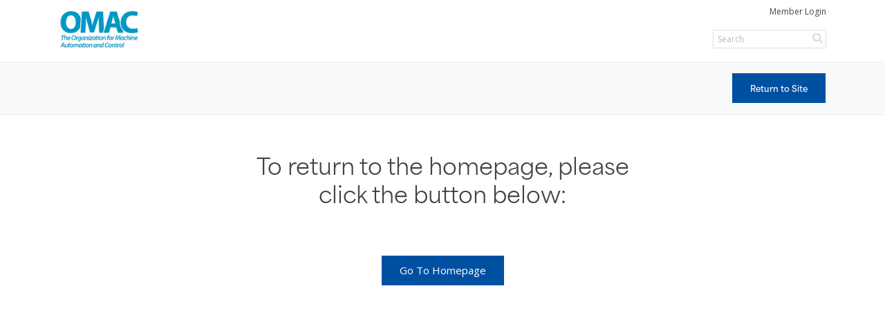

--- FILE ---
content_type: text/css
request_url: https://clubrunner.blob.core.windows.net/00000305569/en-us/css/custom-titles-btn.css
body_size: 782
content:
.navbar-default {
  font-family: area-normal, sans-serif;
  font-size: 12px;
}

h1, .h1,
h2, .h2,
h3, .h3,
h4, .h4,
h5, .h5,
h6, .h6 {
  font-family: area-normal, sans-serif;
}

.navbar .navbar-nav>li>.menu-item-secondary {
  border: 1px solid #676770;
  color: #032030;
  border-radius: 50px;
}

.navbar .navbar-nav>li>.menu-item-secondary:hover,
.navbar .navbar-nav>li>.menu-item-secondary.hover,
.navbar .navbar-nav>li>.menu-item-secondary:active,
.navbar .navbar-nav>li>.menu-item-secondary.active,
.navbar .navbar-nav>li>.menu-item-secondary:focus,
.navbar .navbar-nav>li>.menu-item-secondary.focus,
.open>.dropdown-toggle.navbar .navbar-nav>li>.menu-item-secondary {
  border: 1px solid #404047;
  background-color: #404047;
  color: #ffffff;
}
